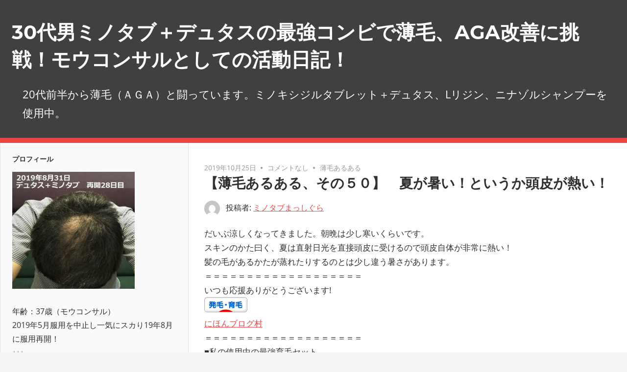

--- FILE ---
content_type: text/html; charset=UTF-8
request_url: https://mouconsul.com/1121.html
body_size: 12784
content:
<!DOCTYPE html>
<html lang="ja"
	prefix="og: https://ogp.me/ns#" >

<head>
<meta charset="UTF-8">
<meta name="viewport" content="width=device-width, initial-scale=1">
<link rel="profile" href="http://gmpg.org/xfn/11">
<link rel="pingback" href="https://mouconsul.com/wp/xmlrpc.php">

<title>【薄毛あるある、その５０】 夏が暑い！というか頭皮が熱い！ | 30代男ミノタブ＋デュタスの最強コンビで薄毛、AGA改善に挑戦！モウコンサルとしての活動日記！</title>

		<!-- All in One SEO 4.1.8 -->
		<meta name="robots" content="max-image-preview:large" />
		<meta name="google-site-verification" content="3ymtye1LJ01EhBILXcj-Sknc7bheXiXn1NNZtlOodyw" />
		<link rel="canonical" href="https://mouconsul.com/1121.html" />
		<meta property="og:locale" content="ja_JP" />
		<meta property="og:site_name" content="30代男ミノタブ＋デュタスの最強コンビで薄毛、AGA改善に挑戦！モウコンサルとしての活動日記！ | 20代前半から薄毛（ＡＧＡ）と闘っています。ミノキシジルタブレット＋デュタス、Lリジン、ニナゾルシャンプーを使用中。" />
		<meta property="og:type" content="article" />
		<meta property="og:title" content="【薄毛あるある、その５０】 夏が暑い！というか頭皮が熱い！ | 30代男ミノタブ＋デュタスの最強コンビで薄毛、AGA改善に挑戦！モウコンサルとしての活動日記！" />
		<meta property="og:url" content="https://mouconsul.com/1121.html" />
		<meta property="article:published_time" content="2019-10-24T15:46:32+00:00" />
		<meta property="article:modified_time" content="2019-10-24T15:46:32+00:00" />
		<meta name="twitter:card" content="summary" />
		<meta name="twitter:title" content="【薄毛あるある、その５０】 夏が暑い！というか頭皮が熱い！ | 30代男ミノタブ＋デュタスの最強コンビで薄毛、AGA改善に挑戦！モウコンサルとしての活動日記！" />
		<script type="application/ld+json" class="aioseo-schema">
			{"@context":"https:\/\/schema.org","@graph":[{"@type":"WebSite","@id":"https:\/\/mouconsul.com\/#website","url":"https:\/\/mouconsul.com\/","name":"30\u4ee3\u7537\u30df\u30ce\u30bf\u30d6\uff0b\u30c7\u30e5\u30bf\u30b9\u306e\u6700\u5f37\u30b3\u30f3\u30d3\u3067\u8584\u6bdb\u3001AGA\u6539\u5584\u306b\u6311\u6226\uff01\u30e2\u30a6\u30b3\u30f3\u30b5\u30eb\u3068\u3057\u3066\u306e\u6d3b\u52d5\u65e5\u8a18\uff01","description":"20\u4ee3\u524d\u534a\u304b\u3089\u8584\u6bdb\uff08\uff21\uff27\uff21\uff09\u3068\u95d8\u3063\u3066\u3044\u307e\u3059\u3002\u30df\u30ce\u30ad\u30b7\u30b8\u30eb\u30bf\u30d6\u30ec\u30c3\u30c8\uff0b\u30c7\u30e5\u30bf\u30b9\u3001L\u30ea\u30b8\u30f3\u3001\u30cb\u30ca\u30be\u30eb\u30b7\u30e3\u30f3\u30d7\u30fc\u3092\u4f7f\u7528\u4e2d\u3002","inLanguage":"ja","publisher":{"@id":"https:\/\/mouconsul.com\/#organization"}},{"@type":"Organization","@id":"https:\/\/mouconsul.com\/#organization","name":"30\u4ee3\u7537\u30df\u30ce\u30bf\u30d6\uff0b\u30c7\u30e5\u30bf\u30b9\u306e\u6700\u5f37\u30b3\u30f3\u30d3\u3067\u8584\u6bdb\u3001AGA\u6539\u5584\u306b\u6311\u6226\uff01\u30e2\u30a6\u30b3\u30f3\u30b5\u30eb\u3068\u3057\u3066\u306e\u6d3b\u52d5\u65e5\u8a18\uff01","url":"https:\/\/mouconsul.com\/"},{"@type":"BreadcrumbList","@id":"https:\/\/mouconsul.com\/1121.html#breadcrumblist","itemListElement":[{"@type":"ListItem","@id":"https:\/\/mouconsul.com\/#listItem","position":1,"item":{"@type":"WebPage","@id":"https:\/\/mouconsul.com\/","name":"\u30db\u30fc\u30e0","description":"20\u4ee3\u524d\u534a\u304b\u3089\u8584\u6bdb\uff08\uff21\uff27\uff21\uff09\u3068\u95d8\u3063\u3066\u3044\u307e\u3059\u3002\u30df\u30ce\u30ad\u30b7\u30b8\u30eb\u30bf\u30d6\u30ec\u30c3\u30c8\uff0b\u30c7\u30e5\u30bf\u30b9\u3001L\u30ea\u30b8\u30f3\u3001\u30cb\u30ca\u30be\u30eb\u30b7\u30e3\u30f3\u30d7\u30fc\u3092\u4f7f\u7528\u4e2d\u3002\u73fe\u572837\u6b73\u3002\u80b2\u6bdb\u72b6\u6cc1\u3084\u3001\u8584\u6bdb\u696d\u754c\u306e\u8a71\u984c\u306b\u3064\u3044\u3066\u767a\u4fe1\u3057\u3066\u3044\u304d\u307e\u3059\u3002","url":"https:\/\/mouconsul.com\/"}}]},{"@type":"Person","@id":"https:\/\/mouconsul.com\/author\/mouconsul#author","url":"https:\/\/mouconsul.com\/author\/mouconsul","name":"\u30df\u30ce\u30bf\u30d6\u307e\u3063\u3057\u3050\u3089","image":{"@type":"ImageObject","@id":"https:\/\/mouconsul.com\/1121.html#authorImage","url":"https:\/\/secure.gravatar.com\/avatar\/4d96b99d525085216ea3c502ec53e0de?s=96&d=mm&r=g","width":96,"height":96,"caption":"\u30df\u30ce\u30bf\u30d6\u307e\u3063\u3057\u3050\u3089"}},{"@type":"WebPage","@id":"https:\/\/mouconsul.com\/1121.html#webpage","url":"https:\/\/mouconsul.com\/1121.html","name":"\u3010\u8584\u6bdb\u3042\u308b\u3042\u308b\u3001\u305d\u306e\uff15\uff10\u3011 \u590f\u304c\u6691\u3044\uff01\u3068\u3044\u3046\u304b\u982d\u76ae\u304c\u71b1\u3044\uff01 | 30\u4ee3\u7537\u30df\u30ce\u30bf\u30d6\uff0b\u30c7\u30e5\u30bf\u30b9\u306e\u6700\u5f37\u30b3\u30f3\u30d3\u3067\u8584\u6bdb\u3001AGA\u6539\u5584\u306b\u6311\u6226\uff01\u30e2\u30a6\u30b3\u30f3\u30b5\u30eb\u3068\u3057\u3066\u306e\u6d3b\u52d5\u65e5\u8a18\uff01","inLanguage":"ja","isPartOf":{"@id":"https:\/\/mouconsul.com\/#website"},"breadcrumb":{"@id":"https:\/\/mouconsul.com\/1121.html#breadcrumblist"},"author":"https:\/\/mouconsul.com\/author\/mouconsul#author","creator":"https:\/\/mouconsul.com\/author\/mouconsul#author","datePublished":"2019-10-24T15:46:32+09:00","dateModified":"2019-10-24T15:46:32+09:00"},{"@type":"Article","@id":"https:\/\/mouconsul.com\/1121.html#article","name":"\u3010\u8584\u6bdb\u3042\u308b\u3042\u308b\u3001\u305d\u306e\uff15\uff10\u3011 \u590f\u304c\u6691\u3044\uff01\u3068\u3044\u3046\u304b\u982d\u76ae\u304c\u71b1\u3044\uff01 | 30\u4ee3\u7537\u30df\u30ce\u30bf\u30d6\uff0b\u30c7\u30e5\u30bf\u30b9\u306e\u6700\u5f37\u30b3\u30f3\u30d3\u3067\u8584\u6bdb\u3001AGA\u6539\u5584\u306b\u6311\u6226\uff01\u30e2\u30a6\u30b3\u30f3\u30b5\u30eb\u3068\u3057\u3066\u306e\u6d3b\u52d5\u65e5\u8a18\uff01","inLanguage":"ja","headline":"\u3010\u8584\u6bdb\u3042\u308b\u3042\u308b\u3001\u305d\u306e\uff15\uff10\u3011\u3000\u590f\u304c\u6691\u3044\uff01\u3068\u3044\u3046\u304b\u982d\u76ae\u304c\u71b1\u3044\uff01","author":{"@id":"https:\/\/mouconsul.com\/author\/mouconsul#author"},"publisher":{"@id":"https:\/\/mouconsul.com\/#organization"},"datePublished":"2019-10-24T15:46:32+09:00","dateModified":"2019-10-24T15:46:32+09:00","articleSection":"\u8584\u6bdb\u3042\u308b\u3042\u308b","mainEntityOfPage":{"@id":"https:\/\/mouconsul.com\/1121.html#webpage"},"isPartOf":{"@id":"https:\/\/mouconsul.com\/1121.html#webpage"},"image":{"@type":"ImageObject","@id":"https:\/\/mouconsul.com\/#articleImage","url":"https:\/\/b.blogmura.com\/health\/ikumou\/88_31.gif"}}]}
		</script>
		<script type="text/javascript" >
			window.ga=window.ga||function(){(ga.q=ga.q||[]).push(arguments)};ga.l=+new Date;
			ga('create', "UA-35352301-3", 'auto');
			ga('require', 'displayfeatures');
			ga('send', 'pageview');
		</script>
		<script async src="https://www.google-analytics.com/analytics.js"></script>
		<!-- All in One SEO -->

<link rel='dns-prefetch' href='//static.addtoany.com' />
<link rel='dns-prefetch' href='//s0.wp.com' />
<link rel='dns-prefetch' href='//s.w.org' />
<link rel="alternate" type="application/rss+xml" title="30代男ミノタブ＋デュタスの最強コンビで薄毛、AGA改善に挑戦！モウコンサルとしての活動日記！ &raquo; フィード" href="https://mouconsul.com/feed" />
<link rel="alternate" type="application/rss+xml" title="30代男ミノタブ＋デュタスの最強コンビで薄毛、AGA改善に挑戦！モウコンサルとしての活動日記！ &raquo; コメントフィード" href="https://mouconsul.com/comments/feed" />
<link rel="alternate" type="application/rss+xml" title="30代男ミノタブ＋デュタスの最強コンビで薄毛、AGA改善に挑戦！モウコンサルとしての活動日記！ &raquo; 【薄毛あるある、その５０】　夏が暑い！というか頭皮が熱い！ のコメントのフィード" href="https://mouconsul.com/1121.html/feed" />
		<script type="text/javascript">
			window._wpemojiSettings = {"baseUrl":"https:\/\/s.w.org\/images\/core\/emoji\/12.0.0-1\/72x72\/","ext":".png","svgUrl":"https:\/\/s.w.org\/images\/core\/emoji\/12.0.0-1\/svg\/","svgExt":".svg","source":{"concatemoji":"https:\/\/mouconsul.com\/wp\/wp-includes\/js\/wp-emoji-release.min.js?ver=5.3.20"}};
			!function(e,a,t){var n,r,o,i=a.createElement("canvas"),p=i.getContext&&i.getContext("2d");function s(e,t){var a=String.fromCharCode;p.clearRect(0,0,i.width,i.height),p.fillText(a.apply(this,e),0,0);e=i.toDataURL();return p.clearRect(0,0,i.width,i.height),p.fillText(a.apply(this,t),0,0),e===i.toDataURL()}function c(e){var t=a.createElement("script");t.src=e,t.defer=t.type="text/javascript",a.getElementsByTagName("head")[0].appendChild(t)}for(o=Array("flag","emoji"),t.supports={everything:!0,everythingExceptFlag:!0},r=0;r<o.length;r++)t.supports[o[r]]=function(e){if(!p||!p.fillText)return!1;switch(p.textBaseline="top",p.font="600 32px Arial",e){case"flag":return s([127987,65039,8205,9895,65039],[127987,65039,8203,9895,65039])?!1:!s([55356,56826,55356,56819],[55356,56826,8203,55356,56819])&&!s([55356,57332,56128,56423,56128,56418,56128,56421,56128,56430,56128,56423,56128,56447],[55356,57332,8203,56128,56423,8203,56128,56418,8203,56128,56421,8203,56128,56430,8203,56128,56423,8203,56128,56447]);case"emoji":return!s([55357,56424,55356,57342,8205,55358,56605,8205,55357,56424,55356,57340],[55357,56424,55356,57342,8203,55358,56605,8203,55357,56424,55356,57340])}return!1}(o[r]),t.supports.everything=t.supports.everything&&t.supports[o[r]],"flag"!==o[r]&&(t.supports.everythingExceptFlag=t.supports.everythingExceptFlag&&t.supports[o[r]]);t.supports.everythingExceptFlag=t.supports.everythingExceptFlag&&!t.supports.flag,t.DOMReady=!1,t.readyCallback=function(){t.DOMReady=!0},t.supports.everything||(n=function(){t.readyCallback()},a.addEventListener?(a.addEventListener("DOMContentLoaded",n,!1),e.addEventListener("load",n,!1)):(e.attachEvent("onload",n),a.attachEvent("onreadystatechange",function(){"complete"===a.readyState&&t.readyCallback()})),(n=t.source||{}).concatemoji?c(n.concatemoji):n.wpemoji&&n.twemoji&&(c(n.twemoji),c(n.wpemoji)))}(window,document,window._wpemojiSettings);
		</script>
		<style type="text/css">
img.wp-smiley,
img.emoji {
	display: inline !important;
	border: none !important;
	box-shadow: none !important;
	height: 1em !important;
	width: 1em !important;
	margin: 0 .07em !important;
	vertical-align: -0.1em !important;
	background: none !important;
	padding: 0 !important;
}
</style>
	<link rel='stylesheet' id='admiral-custom-fonts-css'  href='https://mouconsul.com/wp/wp-content/themes/admiral/assets/css/custom-fonts.css?ver=20180413' type='text/css' media='all' />
<link rel='stylesheet' id='wp-block-library-css'  href='https://c0.wp.com/c/5.3.20/wp-includes/css/dist/block-library/style.min.css' type='text/css' media='all' />
<link rel='stylesheet' id='admiral-stylesheet-css'  href='https://mouconsul.com/wp/wp-content/themes/admiral/style.css?ver=1.6.4' type='text/css' media='all' />
<link rel='stylesheet' id='genericons-css'  href='https://c0.wp.com/p/jetpack/8.0.3/_inc/genericons/genericons/genericons.css' type='text/css' media='all' />
<link rel='stylesheet' id='themezee-related-posts-css'  href='https://mouconsul.com/wp/wp-content/themes/admiral/assets/css/themezee-related-posts.css?ver=20160421' type='text/css' media='all' />
<link rel='stylesheet' id='addtoany-css'  href='https://mouconsul.com/wp/wp-content/plugins/add-to-any/addtoany.min.css?ver=1.16' type='text/css' media='all' />
<link rel='stylesheet' id='jetpack_css-css'  href='https://c0.wp.com/p/jetpack/8.0.3/css/jetpack.css' type='text/css' media='all' />
<script type='text/javascript'>
window.a2a_config=window.a2a_config||{};a2a_config.callbacks=[];a2a_config.overlays=[];a2a_config.templates={};a2a_localize = {
	Share: "共有",
	Save: "ブックマーク",
	Subscribe: "購読",
	Email: "メール",
	Bookmark: "ブックマーク",
	ShowAll: "すべて表示する",
	ShowLess: "小さく表示する",
	FindServices: "サービスを探す",
	FindAnyServiceToAddTo: "追加するサービスを今すぐ探す",
	PoweredBy: "Powered by",
	ShareViaEmail: "メールでシェアする",
	SubscribeViaEmail: "メールで購読する",
	BookmarkInYourBrowser: "ブラウザにブックマーク",
	BookmarkInstructions: "このページをブックマークするには、 Ctrl+D または \u2318+D を押下。",
	AddToYourFavorites: "お気に入りに追加",
	SendFromWebOrProgram: "任意のメールアドレスまたはメールプログラムから送信",
	EmailProgram: "メールプログラム",
	More: "詳細&#8230;",
	ThanksForSharing: "共有ありがとうございます !",
	ThanksForFollowing: "フォローありがとうございます !"
};
</script>
<script type='text/javascript' async src='https://static.addtoany.com/menu/page.js'></script>
<script type='text/javascript' src='https://c0.wp.com/c/5.3.20/wp-includes/js/jquery/jquery.js'></script>
<script type='text/javascript' src='https://c0.wp.com/c/5.3.20/wp-includes/js/jquery/jquery-migrate.min.js'></script>
<script type='text/javascript' async src='https://mouconsul.com/wp/wp-content/plugins/add-to-any/addtoany.min.js?ver=1.1'></script>
<!--[if lt IE 9]>
<script type='text/javascript' src='https://mouconsul.com/wp/wp-content/themes/admiral/assets/js/html5shiv.min.js?ver=3.7.3'></script>
<![endif]-->
<script type='text/javascript'>
/* <![CDATA[ */
var admiral_menu_title = "\u30ca\u30d3\u30b2\u30fc\u30b7\u30e7\u30f3";
/* ]]> */
</script>
<script type='text/javascript' src='https://mouconsul.com/wp/wp-content/themes/admiral/assets/js/navigation.js?ver=20160719'></script>
<link rel='https://api.w.org/' href='https://mouconsul.com/wp-json/' />
<link rel="EditURI" type="application/rsd+xml" title="RSD" href="https://mouconsul.com/wp/xmlrpc.php?rsd" />
<link rel="wlwmanifest" type="application/wlwmanifest+xml" href="https://mouconsul.com/wp/wp-includes/wlwmanifest.xml" /> 
<link rel='prev' title='デュタス＋ミノタブ　再開81日目の状況' href='https://mouconsul.com/1120.html' />
<link rel='next' title='【薄毛あるある、その５１】　髪増えた？は最大の褒め言葉' href='https://mouconsul.com/1122.html' />
<meta name="generator" content="WordPress 5.3.20" />
<link rel='shortlink' href='https://mouconsul.com/?p=1121' />
<link rel="alternate" type="application/json+oembed" href="https://mouconsul.com/wp-json/oembed/1.0/embed?url=https%3A%2F%2Fmouconsul.com%2F1121.html" />
<link rel="alternate" type="text/xml+oembed" href="https://mouconsul.com/wp-json/oembed/1.0/embed?url=https%3A%2F%2Fmouconsul.com%2F1121.html&#038;format=xml" />

<link rel='dns-prefetch' href='//c0.wp.com'/>
<style type='text/css'>img#wpstats{display:none}</style></head>

<body class="post-template-default single single-post postid-1121 single-format-standard wp-embed-responsive post-layout-one-column">

	<div id="page" class="hfeed site">

		<a class="skip-link screen-reader-text" href="#content">コンテンツへスキップ</a>

		<header id="masthead" class="site-header clearfix" role="banner">

			
			<div class="header-main container clearfix">

				<div id="logo" class="site-branding clearfix">

										
			<p class="site-title"><a href="https://mouconsul.com/" rel="home">30代男ミノタブ＋デュタスの最強コンビで薄毛、AGA改善に挑戦！モウコンサルとしての活動日記！</a></p>

		
				</div><!-- .site-branding -->

				
			<p class="site-description">20代前半から薄毛（ＡＧＡ）と闘っています。ミノキシジルタブレット＋デュタス、Lリジン、ニナゾルシャンプーを使用中。</p>

		
				
			</div><!-- .header-main -->

			<div class="main-navigation-wrap">

				
	<div id="main-navigation-container" class="main-navigation-container container clearfix">

		
		<nav id="main-navigation" class="primary-navigation navigation clearfix" role="navigation">

			<div class="main-navigation-menu-wrap">
				<ul id="menu-main-navigation" class="main-navigation-menu menu"></ul>			</div>

		</nav><!-- #main-navigation -->

	</div>

			</div>

		</header><!-- #masthead -->

		<div id="content" class="site-content container clearfix">

	<section id="primary" class="content-single content-area">
		<main id="main" class="site-main" role="main">

		
<article id="post-1121" class="post-1121 post type-post status-publish format-standard hentry category-common-things">

	
	<header class="entry-header">

		<div class="entry-meta"><span class="meta-date"><a href="https://mouconsul.com/1121.html" title="12:46 AM" rel="bookmark"><time class="entry-date published updated" datetime="2019-10-25T00:46:32+09:00">2019年10月25日</time></a></span><span class="meta-comments"> <a href="https://mouconsul.com/1121.html#respond">コメントなし</a></span><span class="meta-category"> <a href="https://mouconsul.com/common-things" rel="category tag">薄毛あるある</a></span></div>
		<h1 class="entry-title">【薄毛あるある、その５０】　夏が暑い！というか頭皮が熱い！</h1>
		<div class="posted-by"> <img alt='' src='https://secure.gravatar.com/avatar/4d96b99d525085216ea3c502ec53e0de?s=32&#038;d=mm&#038;r=g' srcset='https://secure.gravatar.com/avatar/4d96b99d525085216ea3c502ec53e0de?s=64&#038;d=mm&#038;r=g 2x' class='avatar avatar-32 photo' height='32' width='32' />投稿者: <span class="meta-author"> <span class="author vcard"><a class="url fn n" href="https://mouconsul.com/author/mouconsul" title="ミノタブまっしぐら のすべての投稿を表示" rel="author">ミノタブまっしぐら</a></span></span></div>
	</header><!-- .entry-header -->

	<div class="entry-content clearfix">

		<p>だいぶ涼しくなってきました。朝晩は少し寒いくらいです。<br />スキンのかた曰く、夏は直射日光を直接頭皮に受けるので頭皮自体が非常に熱い！<br />髪の毛があるかたが蒸れたりするのとは少し違う暑さがあります。<br />＝＝＝＝＝＝＝＝＝＝＝＝＝＝＝＝＝＝＝<br />いつも応援ありがとうございます!<br /><a href="https://health.blogmura.com/ikumou/" target="_blank"  rel="noopener noreferrer"><img src="https://b.blogmura.com/health/ikumou/88_31.gif" width="88" height="31" border="0" alt="にほんブログ村 健康ブログ 発毛・育毛へ" /></a><br /><a href="https://health.blogmura.com/ikumou/ranking.html">にほんブログ村</a><br />＝＝＝＝＝＝＝＝＝＝＝＝＝＝＝＝＝＝＝<br />■私の使用中の最強育毛セット<br />＝＝＝＝＝＝＝＝＝＝＝＝＝＝＝＝＝＝＝<br />1ヶ月合計<br />約3,200円（2019年2月16日現在）<br />※オオサカ堂で購入しています。下記クリックでリンクします。<br />セットで買ったり、まとめて購入するとかなりの割引があり重宝してます。</p>
<p><a target="_blank" href="https://www.roy-union.com/contents/ard.php?id=OS000432&#038;adwares=os000081" rel="noopener noreferrer">★ミノキシジルタブレット</a></p>
<p><a target="_blank" href="https://www.roy-union.com/contents/ard.php?id=OS000432&#038;adwares=os910166" rel="noopener noreferrer">★デュタス</a></p>
<p><a target="_blank" href="https://www.roy-union.com/contents/ard.php?id=OS000432&#038;adwares=os910171" rel="noopener noreferrer">★バイタルミー　Lリジンプラス</a></p>
<p><a target="_blank" href="https://www.roy-union.com/contents/ard.php?id=OS000432&#038;adwares=os001394" rel="noopener noreferrer">★ニナゾルシャンプー</a><br />＝＝＝＝＝＝＝＝＝＝＝＝＝＝＝＝＝＝＝</p>
<div class="addtoany_share_save_container addtoany_content addtoany_content_bottom"><div class="a2a_kit a2a_kit_size_32 addtoany_list" data-a2a-url="https://mouconsul.com/1121.html" data-a2a-title="【薄毛あるある、その５０】　夏が暑い！というか頭皮が熱い！"><a class="a2a_button_twitter" href="https://www.addtoany.com/add_to/twitter?linkurl=https%3A%2F%2Fmouconsul.com%2F1121.html&amp;linkname=%E3%80%90%E8%96%84%E6%AF%9B%E3%81%82%E3%82%8B%E3%81%82%E3%82%8B%E3%80%81%E3%81%9D%E3%81%AE%EF%BC%95%EF%BC%90%E3%80%91%E3%80%80%E5%A4%8F%E3%81%8C%E6%9A%91%E3%81%84%EF%BC%81%E3%81%A8%E3%81%84%E3%81%86%E3%81%8B%E9%A0%AD%E7%9A%AE%E3%81%8C%E7%86%B1%E3%81%84%EF%BC%81" title="Twitter" rel="nofollow noopener" target="_blank"></a><a class="a2a_button_hatena" href="https://www.addtoany.com/add_to/hatena?linkurl=https%3A%2F%2Fmouconsul.com%2F1121.html&amp;linkname=%E3%80%90%E8%96%84%E6%AF%9B%E3%81%82%E3%82%8B%E3%81%82%E3%82%8B%E3%80%81%E3%81%9D%E3%81%AE%EF%BC%95%EF%BC%90%E3%80%91%E3%80%80%E5%A4%8F%E3%81%8C%E6%9A%91%E3%81%84%EF%BC%81%E3%81%A8%E3%81%84%E3%81%86%E3%81%8B%E9%A0%AD%E7%9A%AE%E3%81%8C%E7%86%B1%E3%81%84%EF%BC%81" title="Hatena" rel="nofollow noopener" target="_blank"></a><a class="a2a_button_facebook" href="https://www.addtoany.com/add_to/facebook?linkurl=https%3A%2F%2Fmouconsul.com%2F1121.html&amp;linkname=%E3%80%90%E8%96%84%E6%AF%9B%E3%81%82%E3%82%8B%E3%81%82%E3%82%8B%E3%80%81%E3%81%9D%E3%81%AE%EF%BC%95%EF%BC%90%E3%80%91%E3%80%80%E5%A4%8F%E3%81%8C%E6%9A%91%E3%81%84%EF%BC%81%E3%81%A8%E3%81%84%E3%81%86%E3%81%8B%E9%A0%AD%E7%9A%AE%E3%81%8C%E7%86%B1%E3%81%84%EF%BC%81" title="Facebook" rel="nofollow noopener" target="_blank"></a><a class="a2a_button_line" href="https://www.addtoany.com/add_to/line?linkurl=https%3A%2F%2Fmouconsul.com%2F1121.html&amp;linkname=%E3%80%90%E8%96%84%E6%AF%9B%E3%81%82%E3%82%8B%E3%81%82%E3%82%8B%E3%80%81%E3%81%9D%E3%81%AE%EF%BC%95%EF%BC%90%E3%80%91%E3%80%80%E5%A4%8F%E3%81%8C%E6%9A%91%E3%81%84%EF%BC%81%E3%81%A8%E3%81%84%E3%81%86%E3%81%8B%E9%A0%AD%E7%9A%AE%E3%81%8C%E7%86%B1%E3%81%84%EF%BC%81" title="Line" rel="nofollow noopener" target="_blank"></a></div></div>
		
	</div><!-- .entry-content -->

	<footer class="entry-footer">

				
	<nav class="navigation post-navigation" role="navigation" aria-label="投稿">
		<h2 class="screen-reader-text">投稿ナビゲーション</h2>
		<div class="nav-links"><div class="nav-previous"><a href="https://mouconsul.com/1120.html" rel="prev"><span class="screen-reader-text">前の記事:</span>デュタス＋ミノタブ　再開81日目の状況</a></div><div class="nav-next"><a href="https://mouconsul.com/1122.html" rel="next"><span class="screen-reader-text">次の記事:</span>【薄毛あるある、その５１】　髪増えた？は最大の褒め言葉</a></div></div>
	</nav>
	</footer><!-- .entry-footer -->

</article>

<div id="comments" class="comments-area">

	
	
		<div id="respond" class="comment-respond">
		<h3 id="reply-title" class="comment-reply-title"><span>返信を残す</span> <small><a rel="nofollow" id="cancel-comment-reply-link" href="/1121.html#respond" style="display:none;">コメントをキャンセル</a></small></h3><form action="https://mouconsul.com/wp/wp-comments-post.php" method="post" id="commentform" class="comment-form" novalidate><p class="comment-notes"><span id="email-notes">メールアドレスが公開されることはありません。</span> <span class="required">*</span> が付いている欄は必須項目です</p><p class="comment-form-comment"><label for="comment">コメント</label> <textarea id="comment" name="comment" cols="45" rows="8" maxlength="65525" required="required"></textarea></p><p class="comment-form-author"><label for="author">名前 <span class="required">*</span></label> <input id="author" name="author" type="text" value="" size="30" maxlength="245" required='required' /></p>
<p class="comment-form-email"><label for="email">メール <span class="required">*</span></label> <input id="email" name="email" type="email" value="" size="30" maxlength="100" aria-describedby="email-notes" required='required' /></p>
<p class="comment-form-url"><label for="url">サイト</label> <input id="url" name="url" type="url" value="" size="30" maxlength="200" /></p>
<p class="comment-form-cookies-consent"><input id="wp-comment-cookies-consent" name="wp-comment-cookies-consent" type="checkbox" value="yes" /> <label for="wp-comment-cookies-consent">次回のコメントで使用するためブラウザーに自分の名前、メールアドレス、サイトを保存する。</label></p>
<p class="form-submit"><input name="submit" type="submit" id="submit" class="submit" value="コメントを送信" /> <input type='hidden' name='comment_post_ID' value='1121' id='comment_post_ID' />
<input type='hidden' name='comment_parent' id='comment_parent' value='0' />
</p></form>	</div><!-- #respond -->
	
</div><!-- #comments -->

		</main><!-- #main -->
	</section><!-- #primary -->

	
	<section id="secondary" class="main-sidebar widget-area clearfix" role="complementary">

		
		<aside id="text-3" class="widget widget_text clearfix"><div class="widget-header"><h3 class="widget-title">プロフィール</h3></div>			<div class="textwidget"><p class="plugin-myimage" style="text-align:left"> <img src="https://mouconsul.com/wp/wp-content/uploads/2019/11/IMG_3833s.jpg" alt="ミノタブまっしぐら"> </p>
<p>年齢：37歳（モウコンサル）<br />
2019年5月服用を中止し一気にスカり19年8月に服用再開！<br />
↓↓↓<br />
かなり改善しました！<br />
<img src="https://mouconsul.com/wp/wp-content/uploads/2020/09/IMG_5010-260x300.jpg" alt="" width="260" height="300" class="alignnone size-medium wp-image-2739" /></p>
</div>
		</aside><aside id="tag_cloud-2" class="widget widget_tag_cloud clearfix"><div class="widget-header"><h3 class="widget-title">タグクラウド</h3></div><div class="tagcloud"><a href="https://mouconsul.com/tag/aga" class="tag-cloud-link tag-link-51 tag-link-position-1" style="font-size: 8pt;" aria-label="AGA (1個の項目)">AGA</a>
<a href="https://mouconsul.com/tag/inti" class="tag-cloud-link tag-link-60 tag-link-position-2" style="font-size: 8pt;" aria-label="INTI (1個の項目)">INTI</a>
<a href="https://mouconsul.com/tag/youtube" class="tag-cloud-link tag-link-61 tag-link-position-3" style="font-size: 8pt;" aria-label="YOUTUBE (1個の項目)">YOUTUBE</a>
<a href="https://mouconsul.com/tag/%e3%82%a2%e3%83%9c%e3%83%ab%e3%83%96" class="tag-cloud-link tag-link-43 tag-link-position-4" style="font-size: 8pt;" aria-label="アボルブ (1個の項目)">アボルブ</a>
<a href="https://mouconsul.com/tag/%e3%82%b9%e3%83%88%e3%83%ac%e3%83%83%e3%83%81%e3%83%9d%e3%83%bc%e3%83%ab" class="tag-cloud-link tag-link-40 tag-link-position-5" style="font-size: 16.4pt;" aria-label="ストレッチポール (2個の項目)">ストレッチポール</a>
<a href="https://mouconsul.com/tag/%e3%82%b9%e3%83%91%e3%82%a4%e3%82%ad%e3%83%bc" class="tag-cloud-link tag-link-56 tag-link-position-6" style="font-size: 8pt;" aria-label="スパイキー (1個の項目)">スパイキー</a>
<a href="https://mouconsul.com/tag/%e3%83%87%e3%83%a5%e3%82%bf%e3%82%b9" class="tag-cloud-link tag-link-33 tag-link-position-7" style="font-size: 16.4pt;" aria-label="デュタス (2個の項目)">デュタス</a>
<a href="https://mouconsul.com/tag/%e3%83%87%e3%83%a5%e3%82%bf%e3%82%b9%e3%83%86%e3%83%aa%e3%83%89" class="tag-cloud-link tag-link-46 tag-link-position-8" style="font-size: 8pt;" aria-label="デュタステリド (1個の項目)">デュタステリド</a>
<a href="https://mouconsul.com/tag/%e3%83%8f%e3%83%bc%e3%83%89%e3%82%b9%e3%83%97%e3%83%ac%e3%83%bc" class="tag-cloud-link tag-link-55 tag-link-position-9" style="font-size: 8pt;" aria-label="ハードスプレー (1個の項目)">ハードスプレー</a>
<a href="https://mouconsul.com/tag/%e3%83%95%e3%83%ac%e3%83%bc%e3%82%ad%e3%83%b3%e3%82%b0" class="tag-cloud-link tag-link-57 tag-link-position-10" style="font-size: 8pt;" aria-label="フレーキング (1個の項目)">フレーキング</a>
<a href="https://mouconsul.com/tag/%e3%83%9f%e3%83%8e%e3%82%ad%e3%82%b7%e3%82%b8%e3%83%ab%e3%82%bf%e3%83%96%e3%83%ac%e3%83%83%e3%83%88" class="tag-cloud-link tag-link-47 tag-link-position-11" style="font-size: 8pt;" aria-label="ミノキシジルタブレット (1個の項目)">ミノキシジルタブレット</a>
<a href="https://mouconsul.com/tag/%e3%83%9f%e3%83%8e%e3%82%bf%e3%83%96" class="tag-cloud-link tag-link-45 tag-link-position-12" style="font-size: 8pt;" aria-label="ミノタブ (1個の項目)">ミノタブ</a>
<a href="https://mouconsul.com/tag/%e3%83%a2%e3%82%a6%e3%82%b3%e3%83%b3%e3%82%b5%e3%83%ab" class="tag-cloud-link tag-link-52 tag-link-position-13" style="font-size: 8pt;" aria-label="モウコンサル (1個の項目)">モウコンサル</a>
<a href="https://mouconsul.com/tag/%e5%89%8d%e9%a0%ad%e9%83%a8" class="tag-cloud-link tag-link-35 tag-link-position-14" style="font-size: 8pt;" aria-label="前頭部 (1個の項目)">前頭部</a>
<a href="https://mouconsul.com/tag/%e5%89%af%e4%bd%9c%e7%94%a8" class="tag-cloud-link tag-link-44 tag-link-position-15" style="font-size: 8pt;" aria-label="副作用 (1個の項目)">副作用</a>
<a href="https://mouconsul.com/tag/%e5%a4%8f" class="tag-cloud-link tag-link-36 tag-link-position-16" style="font-size: 8pt;" aria-label="夏 (1個の項目)">夏</a>
<a href="https://mouconsul.com/tag/%e6%88%90%e9%95%b7%e3%82%b9%e3%83%94%e3%83%bc%e3%83%89" class="tag-cloud-link tag-link-39 tag-link-position-17" style="font-size: 8pt;" aria-label="成長スピード (1個の項目)">成長スピード</a>
<a href="https://mouconsul.com/tag/%e6%96%b0%e5%9e%8b%e3%82%b3%e3%83%ad%e3%83%8a%e3%80%80%e9%87%8d%e7%97%87%e3%80%80%e8%96%84%e6%af%9b" class="tag-cloud-link tag-link-53 tag-link-position-18" style="font-size: 8pt;" aria-label="新型コロナ　重症　薄毛 (1個の項目)">新型コロナ　重症　薄毛</a>
<a href="https://mouconsul.com/tag/%e6%b1%97" class="tag-cloud-link tag-link-37 tag-link-position-19" style="font-size: 8pt;" aria-label="汗 (1個の項目)">汗</a>
<a href="https://mouconsul.com/tag/%e7%b8%a6%e6%a8%aa%e6%af%94" class="tag-cloud-link tag-link-50 tag-link-position-20" style="font-size: 8pt;" aria-label="縦横比 (1個の項目)">縦横比</a>
<a href="https://mouconsul.com/tag/%e7%be%8e%e5%ae%b9%e5%ae%a4" class="tag-cloud-link tag-link-49 tag-link-position-21" style="font-size: 8pt;" aria-label="美容室 (1個の項目)">美容室</a>
<a href="https://mouconsul.com/tag/%e8%82%a9%e3%81%93%e3%82%8a" class="tag-cloud-link tag-link-41 tag-link-position-22" style="font-size: 8pt;" aria-label="肩こり (1個の項目)">肩こり</a>
<a href="https://mouconsul.com/tag/%e8%96%84%e6%af%9b" class="tag-cloud-link tag-link-38 tag-link-position-23" style="font-size: 22pt;" aria-label="薄毛 (3個の項目)">薄毛</a>
<a href="https://mouconsul.com/tag/%e8%96%84%e6%af%9b%e3%81%82%e3%82%8b%e3%81%82%e3%82%8b" class="tag-cloud-link tag-link-48 tag-link-position-24" style="font-size: 22pt;" aria-label="薄毛あるある (3個の項目)">薄毛あるある</a>
<a href="https://mouconsul.com/tag/%e8%a1%80%e8%a1%8c%e6%94%b9%e5%96%84" class="tag-cloud-link tag-link-42 tag-link-position-25" style="font-size: 8pt;" aria-label="血行改善 (1個の項目)">血行改善</a>
<a href="https://mouconsul.com/tag/%e9%a0%ad%e9%a0%82%e9%83%a8" class="tag-cloud-link tag-link-34 tag-link-position-26" style="font-size: 8pt;" aria-label="頭頂部 (1個の項目)">頭頂部</a></div>
</aside><aside id="custom_html-4" class="widget_text widget widget_custom_html clearfix"><div class="widget-header"><h3 class="widget-title">リンク</h3></div><div class="textwidget custom-html-widget">			<ul style="
    padding-left: 20px;
    list-style-type: disc;list-style-position: outside;
">
				<li><a href="https://aga.doctoru.jp/" title="薄毛・AGA治療、育毛剤の徹底研究サイト - ハゲ治療ゼミ" target="_blank" rel="noopener noreferrer">薄毛・AGA治療、育毛剤の徹底研究サイト - ハゲ治療ゼミ</a></li>
				<li><a href="http://shokumouinfo.com/hair/" title="自毛植毛情報.com" target="_blank" rel="noopener noreferrer">自毛植毛情報.com</a></li>
				<li><a href="http://fine.pink/" title="もうハゲだと言わせない！美容師が教える正しい頭髪ケア" target="_blank" rel="noopener noreferrer">もうハゲだと言わせない！美容師が教える正しい頭髪ケア</a></li>
				<li><a href="http://touhiplaza.com/index.html" title="抜け毛を無くし発毛、育毛を促す　頭皮活性プラザ" target="_blank" rel="noopener noreferrer">抜け毛を無くし発毛、育毛を促す　頭皮活性プラザ</a></li>
				<li><a href="http://ikumou-up.net/" title="育毛剤ランキングの決定版！-育毛の王者" target="_blank" rel="noopener noreferrer">育毛剤ランキングの決定版！-育毛の王者</a></li>
				<li><a href="http://usuge30.blog.fc2.com/" title="フィンペシアとポラリスNR-08で薄毛改善！" target="_blank" rel="noopener noreferrer">フィンペシアとポラリスNR-08で薄毛改善！</a></li>
				<li><a href="http://www.typhoon-restaurant.com/" title="育毛剤 評判 " target="_blank" rel="noopener noreferrer">育毛剤 評判 </a></li>
				<li><a href="http://start-ikumou.com/" title="初めての育毛＠10年後ハゲない為に今から始める抜け毛・薄毛対策" target="_blank" rel="noopener noreferrer">初めての育毛＠10年後ハゲない為に今から始める抜け毛・薄毛対策</a></li>
				<li><a href="http://profile.ameba.jp/aga-ikumouhatumou/" title="AGA対策ブログ　+医薬品個人輸入製品で育毛治療日記+" target="_blank" rel="noopener noreferrer">AGA対策ブログ　+医薬品個人輸入製品で育毛治療日記+</a></li>
				<li><a href="http://kkken1014.blog77.fc2.com/" title="＜体験記＞ハゲが治ってきたかも！" target="_blank" rel="noopener noreferrer">＜体験記＞ハゲが治ってきたかも！</a></li>
				<li><a href="http://agaaga.blog62.fc2.com/" title="薄毛・抜け毛治療は病院で-AGA克服日記-" target="_blank" rel="noopener noreferrer">薄毛・抜け毛治療は病院で-AGA克服日記-</a></li>
				<li><a href="http://hageiden.blog.fc2.com/" title="遺伝性ハゲ・頭皮異常との闘い（崖っぷち）" target="_blank" rel="noopener noreferrer">遺伝性ハゲ・頭皮異常との闘い（崖っぷち）</a></li>
				<li><a href="http://hagebyebye.blog.fc2.com/" title="１年で薄毛を克服した僕の成功法" target="_blank" rel="noopener noreferrer">１年で薄毛を克服した僕の成功法</a></li>
				<li><a href="http://tamalabo.blog.fc2.com/blog-entry-122.html" title="T人生研究所" target="_blank" rel="noopener noreferrer">T人生研究所</a></li>
				<li><a href="http://irieman.lolipop.jp/" title="AGA治療（男性型脱毛症） ミノキシジルとフィナステリド" target="_blank" rel="noopener noreferrer">AGA治療（男性型脱毛症） ミノキシジルとフィナステリド</a></li>
				<li><a href="http://haircaretaisaku.blog.fc2.com/" title="痛んだ髪のヘアケア対策、抜け毛、薄毛を改善" target="_blank" rel="noopener noreferrer">痛んだ髪のヘアケア対策、抜け毛、薄毛を改善</a></li>
				<li><a href="http://jackychan.blog24.fc2.com/" title="That's enough!" target="_blank" rel="noopener noreferrer">That's enough!</a></li>
				<li><a href="http://ikumougaido.blog.fc2.com/" title="育毛剤　～発毛を真剣に考える人の育毛ガイド～" target="_blank" rel="noopener noreferrer">育毛剤　～発毛を真剣に考える人の育毛ガイド～</a></li>
				<li><a href="http://ikumou-houhou.jp/" title="育毛のお悩み解決方法Ｑ＆Ａ" target="_blank" rel="noopener noreferrer">育毛のお悩み解決方法Ｑ＆Ａ</a></li>
				<li><a href="http://hargdefusafusa.blog.fc2.com/" title="はげ治療、ハーグ療法に100万円以上かけ続ける年収240万サラリーマンの発毛挑戦実録！！" target="_blank" rel="noopener noreferrer">はげ治療、ハーグ療法に100万円以上かけ続ける年収240万サラリーマンの発毛挑戦実録！！</a></li>
				<li><a href="http://www.hatsumou-sokuho.com/" title="発毛・育毛ブログまとめサイト・発毛・育毛ブログ速報" target="_blank" rel="noopener noreferrer">発毛・育毛ブログまとめサイト・発毛・育毛ブログ速報</a></li>
			</ul>
</div></aside><aside id="custom_html-5" class="widget_text widget widget_custom_html clearfix"><div class="widget-header"><h3 class="widget-title">使用中ハードスプレー</h3></div><div class="textwidget custom-html-widget">			<div class="plugin-freearea" style="text-align:left"> ガチガチに固まりそしてキープ力も抜群です。
				強風にも負けない頼りになるハードスプレーです。 <br>
				<br>
				<b>イリヤ スパイキーSP 250g ウルトラハードミニ付</b><br>
				<iframe style="width:120px;height:240px;" marginwidth="0" marginheight="0" scrolling="no" frameborder="0" src="https://rcm-fe.amazon-adsystem.com/e/cm?ref=tf_til&t=70ssaikou-22&m=amazon&o=9&p=8&l=as1&IS2=1&detail=1&asins=B000FQQXIM&linkId=829bd6f5283a4d441e93a8e603303e8e&bc1=000000&lt1=_blank&fc1=333333&lc1=0066c0&bg1=def1f3&f=ifr"></iframe>
			</div>
</div></aside>
	</section><!-- #secondary -->

	<section id="tertiary" class="small-sidebar widget-area clearfix" role="complementary">

		<div class="widget_text widget-wrap"><aside id="custom_html-6" class="widget_text widget widget_custom_html clearfix"><div class="widget-header"><h3 class="widget-title">最強育毛セット（1ヶ月分）</h3></div><div class="textwidget custom-html-widget">			<div class="plugin-freearea">
				1ヶ月<strong style="dont-size:1.2em; color:#f00;">合計約3,200円</strong><br><span style="dont-size:0.8em;">（2021年現在）</span><br>
				<u>
					<font size="2" color="#f00">★</font> <a target="_blank" href="https://www.roy-union.com/contents/ard.php?id=OS000432&adwares=os000081" rel="noopener noreferrer">ミノキシジルタブレット</a><br>
					<font size="2" color="#f00">★</font> <a target="_blank" href="https://www.roy-union.com/contents/ard.php?id=OS000432&adwares=os910166" rel="noopener noreferrer">デュタス</a><br>
					<font size="2" color="#f00">★</font> <a target="_blank" href="https://www.roy-union.com/contents/ard.php?id=OS000432&adwares=os910171" rel="noopener noreferrer">バイタルミー　Lリジンプラス</a><br>
					<font size="2" color="#f00">★</font> <a target="_blank" href="https://www.roy-union.com/contents/ard.php?id=OS000432&adwares=os001394" rel="noopener noreferrer">ニナゾルシャンプー</a>
				</u>
				<br>
				―――――――――――<br>
				<a target="_blank" href="https://www.roy-union.com/contents/ard.php?id=OS000432&adwares=os000081" rel="noopener noreferrer">★ミノキシジルタブレット10㎎<br><img src="https://www.roy-union.com/contents/photos/000081_minoxidil_tab_10.jpg" alt=""></a><br>
					3箱：6,465円（1箱100粒）<br>
					1箱：6,465÷3＝2,155円<br>
					1ヵ月：2,155円÷3＝718円<br>
				――――――――――― <a target="_blank" href="https://www.roy-union.com/contents/ard.php?id=OS000432&adwares=os014955" rel="noopener noreferrer">★デュタステリド0.5mg<br><img src="https://www.roy-union.com/contents/photos/014955_dutas.jpg" alt=""></a><br>
					12,959円（1箱300錠）<br>
					1ヵ月：1,279円<br>
				―――――――――――<br>
				■サプリメント <br>
				―――――――――――<br>
				<a target="_blank" href="https://www.roy-union.com/contents/ard.php?id=OS000432&adwares=os910171" rel="noopener noreferrer">★バイタルミー　Lリジンプラス<br><img src="https://www.roy-union.com/contents/photos/021124_vitalme-lysine-plus_336_252.jpg" alt=""></a><br>
					1本（250錠）2,180円<br>
					2,180円÷8ヵ月=272円<br>
					1ヵ月：272円<br>
				―――――――――――<br>
				■シャンプー<br>
				―――――――――――<br>
				<a target="_blank" href="https://www.roy-union.com/contents/ard.php?id=OS000432&adwares=os001394" rel="noopener noreferrer"> ★ニナゾルシャンプー<br><img src="https://www.roy-union.com/contents/photos/001394_ninazol.jpg" alt=""></a><br>
				1本100ml：990円（約1ヵ月）
			</div>
</div></aside></div><div class="widget-wrap"><aside id="categories-4" class="widget widget_categories clearfix"><div class="widget-header"><h3 class="widget-title">カテゴリー</h3></div>		<ul>
				<li class="cat-item cat-item-12"><a href="https://mouconsul.com/supplement">サプリメント</a> (3)
</li>
	<li class="cat-item cat-item-20"><a href="https://mouconsul.com/shampoo">シャンプー</a> (3)
</li>
	<li class="cat-item cat-item-29"><a href="https://mouconsul.com/hagemasukai">はげます会</a> (3)
</li>
	<li class="cat-item cat-item-32"><a href="https://mouconsul.com/fashion">ファッション</a> (3)
</li>
	<li class="cat-item cat-item-4"><a href="https://mouconsul.com/blog">ブログ</a> (194)
</li>
	<li class="cat-item cat-item-10"><a href="https://mouconsul.com/profile">プロフィール</a> (7)
</li>
	<li class="cat-item cat-item-30"><a href="https://mouconsul.com/body-positive">ボディポジティブ</a> (1)
</li>
	<li class="cat-item cat-item-11"><a href="https://mouconsul.com/massage">マッサージ系</a> (7)
</li>
	<li class="cat-item cat-item-22"><a href="https://mouconsul.com/items-used-hair-growth">使用育毛アイテム</a> (2)
</li>
	<li class="cat-item cat-item-7"><a href="https://mouconsul.com/about-initial-hair-loss">初期脱毛について</a> (4)
</li>
	<li class="cat-item cat-item-6"><a href="https://mouconsul.com/about-side-effects">副作用について</a> (6)
</li>
	<li class="cat-item cat-item-23"><a href="https://mouconsul.com/side-effects">副作用関連</a> (1)
</li>
	<li class="cat-item cat-item-16"><a href="https://mouconsul.com/medicine">医薬品</a> (4)
</li>
	<li class="cat-item cat-item-21"><a href="https://mouconsul.com/campaign">各社キャンペーン情報</a> (1)
</li>
	<li class="cat-item cat-item-13"><a href="https://mouconsul.com/images-hair-loss">抜け毛の画像</a> (6)
</li>
	<li class="cat-item cat-item-18"><a href="https://mouconsul.com/taking">服用方法</a> (1)
</li>
	<li class="cat-item cat-item-1"><a href="https://mouconsul.com/others">未分類</a> (23)
</li>
	<li class="cat-item cat-item-58"><a href="https://mouconsul.com/%e6%af%9b%e9%ab%aa%e8%a8%ba%e6%96%ad%e5%a3%ab">毛髪診断士</a> (1)
</li>
	<li class="cat-item cat-item-2"><a href="https://mouconsul.com/images">画像</a> (29)
</li>
	<li class="cat-item cat-item-15"><a href="https://mouconsul.com/exchange-meeting">異毛種交流会</a> (9)
</li>
	<li class="cat-item cat-item-5"><a href="https://mouconsul.com/hair-growth-items">発毛・育毛アイテムについて</a> (10)
</li>
	<li class="cat-item cat-item-19"><a href="https://mouconsul.com/hair-growth-contest">発毛コンテスト</a> (6)
</li>
	<li class="cat-item cat-item-25"><a href="https://mouconsul.com/muscle-training">筋トレ</a> (1)
</li>
	<li class="cat-item cat-item-9"><a href="https://mouconsul.com/progress">経過日数と頭部画像</a> (17)
</li>
	<li class="cat-item cat-item-31"><a href="https://mouconsul.com/beauty-industry">美容業界の話</a> (3)
</li>
	<li class="cat-item cat-item-17"><a href="https://mouconsul.com/amount-comparison">育毛アイテム金額比較</a> (4)
</li>
	<li class="cat-item cat-item-24"><a href="https://mouconsul.com/common-things">薄毛あるある</a> (45)
</li>
	<li class="cat-item cat-item-59"><a href="https://mouconsul.com/%e8%96%84%e6%af%9b%e3%81%82%e3%82%8b%e3%81%82%e3%82%8b%ef%bc%88%e7%9f%ad%e9%ab%aa%e3%81%ab%e3%81%97%e3%81%9f%e5%be%8c%e7%b7%a8%ef%bc%89">薄毛あるある（短髪にした後編）</a> (2)
</li>
	<li class="cat-item cat-item-26"><a href="https://mouconsul.com/beauty-salon-story">薄毛に関する美容室の話</a> (3)
</li>
	<li class="cat-item cat-item-14"><a href="https://mouconsul.com/signs">薄毛の兆候について</a> (2)
</li>
	<li class="cat-item cat-item-54"><a href="https://mouconsul.com/%e8%96%84%e6%af%9b%e5%b0%82%e9%96%80%e7%be%8e%e5%ae%b9%e5%ae%a4">薄毛専門美容室オープン物語</a> (1)
</li>
	<li class="cat-item cat-item-27"><a href="https://mouconsul.com/shoes-bag">靴、鞄の話</a> (1)
</li>
	<li class="cat-item cat-item-8"><a href="https://mouconsul.com/images-transition">髪の毛量の推移画像</a> (5)
</li>
		</ul>
			</aside></div><div class="widget-wrap"><aside id="archives-4" class="widget widget_archive clearfix"><div class="widget-header"><h3 class="widget-title">アーカイブ</h3></div>		<ul>
				<li><a href='https://mouconsul.com/date/2022/03'>2022年3月</a>&nbsp;(1)</li>
	<li><a href='https://mouconsul.com/date/2022/01'>2022年1月</a>&nbsp;(3)</li>
	<li><a href='https://mouconsul.com/date/2021/05'>2021年5月</a>&nbsp;(7)</li>
	<li><a href='https://mouconsul.com/date/2021/02'>2021年2月</a>&nbsp;(1)</li>
	<li><a href='https://mouconsul.com/date/2021/01'>2021年1月</a>&nbsp;(1)</li>
	<li><a href='https://mouconsul.com/date/2020/09'>2020年9月</a>&nbsp;(11)</li>
	<li><a href='https://mouconsul.com/date/2020/08'>2020年8月</a>&nbsp;(8)</li>
	<li><a href='https://mouconsul.com/date/2020/07'>2020年7月</a>&nbsp;(1)</li>
	<li><a href='https://mouconsul.com/date/2020/01'>2020年1月</a>&nbsp;(3)</li>
	<li><a href='https://mouconsul.com/date/2019/12'>2019年12月</a>&nbsp;(3)</li>
	<li><a href='https://mouconsul.com/date/2019/11'>2019年11月</a>&nbsp;(2)</li>
	<li><a href='https://mouconsul.com/date/2019/10'>2019年10月</a>&nbsp;(13)</li>
	<li><a href='https://mouconsul.com/date/2019/09'>2019年9月</a>&nbsp;(11)</li>
	<li><a href='https://mouconsul.com/date/2019/08'>2019年8月</a>&nbsp;(17)</li>
	<li><a href='https://mouconsul.com/date/2019/07'>2019年7月</a>&nbsp;(3)</li>
	<li><a href='https://mouconsul.com/date/2019/06'>2019年6月</a>&nbsp;(10)</li>
	<li><a href='https://mouconsul.com/date/2019/05'>2019年5月</a>&nbsp;(2)</li>
	<li><a href='https://mouconsul.com/date/2019/04'>2019年4月</a>&nbsp;(10)</li>
	<li><a href='https://mouconsul.com/date/2019/03'>2019年3月</a>&nbsp;(5)</li>
	<li><a href='https://mouconsul.com/date/2019/02'>2019年2月</a>&nbsp;(5)</li>
	<li><a href='https://mouconsul.com/date/2019/01'>2019年1月</a>&nbsp;(9)</li>
	<li><a href='https://mouconsul.com/date/2018/12'>2018年12月</a>&nbsp;(1)</li>
	<li><a href='https://mouconsul.com/date/2018/11'>2018年11月</a>&nbsp;(3)</li>
	<li><a href='https://mouconsul.com/date/2018/09'>2018年9月</a>&nbsp;(8)</li>
	<li><a href='https://mouconsul.com/date/2018/08'>2018年8月</a>&nbsp;(6)</li>
	<li><a href='https://mouconsul.com/date/2018/07'>2018年7月</a>&nbsp;(4)</li>
	<li><a href='https://mouconsul.com/date/2018/06'>2018年6月</a>&nbsp;(7)</li>
	<li><a href='https://mouconsul.com/date/2018/05'>2018年5月</a>&nbsp;(5)</li>
	<li><a href='https://mouconsul.com/date/2018/04'>2018年4月</a>&nbsp;(1)</li>
	<li><a href='https://mouconsul.com/date/2018/03'>2018年3月</a>&nbsp;(2)</li>
	<li><a href='https://mouconsul.com/date/2018/02'>2018年2月</a>&nbsp;(4)</li>
	<li><a href='https://mouconsul.com/date/2018/01'>2018年1月</a>&nbsp;(6)</li>
	<li><a href='https://mouconsul.com/date/2017/08'>2017年8月</a>&nbsp;(1)</li>
	<li><a href='https://mouconsul.com/date/2017/07'>2017年7月</a>&nbsp;(4)</li>
	<li><a href='https://mouconsul.com/date/2017/04'>2017年4月</a>&nbsp;(1)</li>
	<li><a href='https://mouconsul.com/date/2016/11'>2016年11月</a>&nbsp;(1)</li>
	<li><a href='https://mouconsul.com/date/2016/09'>2016年9月</a>&nbsp;(1)</li>
	<li><a href='https://mouconsul.com/date/2016/01'>2016年1月</a>&nbsp;(1)</li>
	<li><a href='https://mouconsul.com/date/2015/08'>2015年8月</a>&nbsp;(3)</li>
	<li><a href='https://mouconsul.com/date/2015/07'>2015年7月</a>&nbsp;(2)</li>
	<li><a href='https://mouconsul.com/date/2015/06'>2015年6月</a>&nbsp;(1)</li>
	<li><a href='https://mouconsul.com/date/2015/04'>2015年4月</a>&nbsp;(1)</li>
	<li><a href='https://mouconsul.com/date/2015/02'>2015年2月</a>&nbsp;(4)</li>
	<li><a href='https://mouconsul.com/date/2015/01'>2015年1月</a>&nbsp;(2)</li>
	<li><a href='https://mouconsul.com/date/2014/12'>2014年12月</a>&nbsp;(2)</li>
	<li><a href='https://mouconsul.com/date/2014/11'>2014年11月</a>&nbsp;(3)</li>
	<li><a href='https://mouconsul.com/date/2014/08'>2014年8月</a>&nbsp;(2)</li>
	<li><a href='https://mouconsul.com/date/2014/07'>2014年7月</a>&nbsp;(5)</li>
	<li><a href='https://mouconsul.com/date/2014/06'>2014年6月</a>&nbsp;(5)</li>
	<li><a href='https://mouconsul.com/date/2014/05'>2014年5月</a>&nbsp;(5)</li>
	<li><a href='https://mouconsul.com/date/2014/04'>2014年4月</a>&nbsp;(2)</li>
	<li><a href='https://mouconsul.com/date/2014/03'>2014年3月</a>&nbsp;(4)</li>
	<li><a href='https://mouconsul.com/date/2014/02'>2014年2月</a>&nbsp;(3)</li>
	<li><a href='https://mouconsul.com/date/2014/01'>2014年1月</a>&nbsp;(3)</li>
	<li><a href='https://mouconsul.com/date/2013/12'>2013年12月</a>&nbsp;(1)</li>
	<li><a href='https://mouconsul.com/date/2013/11'>2013年11月</a>&nbsp;(3)</li>
	<li><a href='https://mouconsul.com/date/2013/10'>2013年10月</a>&nbsp;(4)</li>
	<li><a href='https://mouconsul.com/date/2013/09'>2013年9月</a>&nbsp;(8)</li>
	<li><a href='https://mouconsul.com/date/2013/08'>2013年8月</a>&nbsp;(4)</li>
	<li><a href='https://mouconsul.com/date/2013/07'>2013年7月</a>&nbsp;(4)</li>
	<li><a href='https://mouconsul.com/date/2013/06'>2013年6月</a>&nbsp;(3)</li>
	<li><a href='https://mouconsul.com/date/2013/05'>2013年5月</a>&nbsp;(5)</li>
	<li><a href='https://mouconsul.com/date/2013/04'>2013年4月</a>&nbsp;(7)</li>
	<li><a href='https://mouconsul.com/date/2013/03'>2013年3月</a>&nbsp;(5)</li>
	<li><a href='https://mouconsul.com/date/2013/02'>2013年2月</a>&nbsp;(3)</li>
	<li><a href='https://mouconsul.com/date/2013/01'>2013年1月</a>&nbsp;(5)</li>
	<li><a href='https://mouconsul.com/date/2012/12'>2012年12月</a>&nbsp;(1)</li>
	<li><a href='https://mouconsul.com/date/2012/11'>2012年11月</a>&nbsp;(9)</li>
	<li><a href='https://mouconsul.com/date/2012/10'>2012年10月</a>&nbsp;(7)</li>
	<li><a href='https://mouconsul.com/date/2012/09'>2012年9月</a>&nbsp;(4)</li>
	<li><a href='https://mouconsul.com/date/2012/07'>2012年7月</a>&nbsp;(1)</li>
	<li><a href='https://mouconsul.com/date/2012/05'>2012年5月</a>&nbsp;(2)</li>
	<li><a href='https://mouconsul.com/date/2012/04'>2012年4月</a>&nbsp;(2)</li>
	<li><a href='https://mouconsul.com/date/2012/03'>2012年3月</a>&nbsp;(2)</li>
	<li><a href='https://mouconsul.com/date/2012/01'>2012年1月</a>&nbsp;(3)</li>
	<li><a href='https://mouconsul.com/date/2011/11'>2011年11月</a>&nbsp;(4)</li>
	<li><a href='https://mouconsul.com/date/2011/10'>2011年10月</a>&nbsp;(2)</li>
	<li><a href='https://mouconsul.com/date/2011/09'>2011年9月</a>&nbsp;(9)</li>
	<li><a href='https://mouconsul.com/date/2011/08'>2011年8月</a>&nbsp;(4)</li>
	<li><a href='https://mouconsul.com/date/2011/07'>2011年7月</a>&nbsp;(2)</li>
	<li><a href='https://mouconsul.com/date/2011/04'>2011年4月</a>&nbsp;(3)</li>
	<li><a href='https://mouconsul.com/date/2011/03'>2011年3月</a>&nbsp;(4)</li>
	<li><a href='https://mouconsul.com/date/2011/02'>2011年2月</a>&nbsp;(1)</li>
	<li><a href='https://mouconsul.com/date/2010/12'>2010年12月</a>&nbsp;(1)</li>
	<li><a href='https://mouconsul.com/date/2010/11'>2010年11月</a>&nbsp;(1)</li>
	<li><a href='https://mouconsul.com/date/2010/10'>2010年10月</a>&nbsp;(2)</li>
	<li><a href='https://mouconsul.com/date/2010/09'>2010年9月</a>&nbsp;(5)</li>
	<li><a href='https://mouconsul.com/date/2010/08'>2010年8月</a>&nbsp;(3)</li>
	<li><a href='https://mouconsul.com/date/2010/07'>2010年7月</a>&nbsp;(7)</li>
	<li><a href='https://mouconsul.com/date/2010/06'>2010年6月</a>&nbsp;(5)</li>
	<li><a href='https://mouconsul.com/date/2010/05'>2010年5月</a>&nbsp;(13)</li>
	<li><a href='https://mouconsul.com/date/2010/04'>2010年4月</a>&nbsp;(27)</li>
		</ul>
			</aside></div>
	</section><!-- #tertiary -->


	</div><!-- #content -->

	
	<div id="footer" class="footer-wrap">

		<footer id="colophon" class="site-footer container clearfix" role="contentinfo">

			
			<div id="footer-text" class="site-info">
				
	<span class="credit-link">
		&copy; 2010-2026 mouconsul.com.
	</span>

				</div><!-- .site-info -->

		</footer><!-- #colophon -->

	</div>

</div><!-- #page -->

<script type='text/javascript' src='https://s0.wp.com/wp-content/js/devicepx-jetpack.js?ver=202606'></script>
<script type='text/javascript' src='https://c0.wp.com/c/5.3.20/wp-includes/js/comment-reply.min.js'></script>
<script type='text/javascript' src='https://c0.wp.com/c/5.3.20/wp-includes/js/wp-embed.min.js'></script>
<script type='text/javascript' src='https://stats.wp.com/e-202606.js' async='async' defer='defer'></script>
<script type='text/javascript'>
	_stq = window._stq || [];
	_stq.push([ 'view', {v:'ext',j:'1:8.0.3',blog:'158487229',post:'1121',tz:'9',srv:'mouconsul.com'} ]);
	_stq.push([ 'clickTrackerInit', '158487229', '1121' ]);
</script>

</body>
</html>


--- FILE ---
content_type: text/plain
request_url: https://www.google-analytics.com/j/collect?v=1&_v=j102&a=626657238&t=pageview&_s=1&dl=https%3A%2F%2Fmouconsul.com%2F1121.html&ul=en-us%40posix&dt=%E3%80%90%E8%96%84%E6%AF%9B%E3%81%82%E3%82%8B%E3%81%82%E3%82%8B%E3%80%81%E3%81%9D%E3%81%AE%EF%BC%95%EF%BC%90%E3%80%91%20%E5%A4%8F%E3%81%8C%E6%9A%91%E3%81%84%EF%BC%81%E3%81%A8%E3%81%84%E3%81%86%E3%81%8B%E9%A0%AD%E7%9A%AE%E3%81%8C%E7%86%B1%E3%81%84%EF%BC%81%20%7C%2030%E4%BB%A3%E7%94%B7%E3%83%9F%E3%83%8E%E3%82%BF%E3%83%96%EF%BC%8B%E3%83%87%E3%83%A5%E3%82%BF%E3%82%B9%E3%81%AE%E6%9C%80%E5%BC%B7%E3%82%B3%E3%83%B3%E3%83%93%E3%81%A7%E8%96%84%E6%AF%9B%E3%80%81AGA%E6%94%B9%E5%96%84%E3%81%AB%E6%8C%91%E6%88%A6%EF%BC%81%E3%83%A2%E3%82%A6%E3%82%B3%E3%83%B3%E3%82%B5%E3%83%AB%E3%81%A8%E3%81%97%E3%81%A6%E3%81%AE%E6%B4%BB%E5%8B%95%E6%97%A5%E8%A8%98%EF%BC%81&sr=1280x720&vp=1280x720&_u=IGBAgEABAAAAACAAI~&jid=521069235&gjid=479181237&cid=824222571.1770033294&tid=UA-35352301-3&_gid=2134160561.1770033294&_slc=1&z=584029222
body_size: -450
content:
2,cG-294CRNWVFE